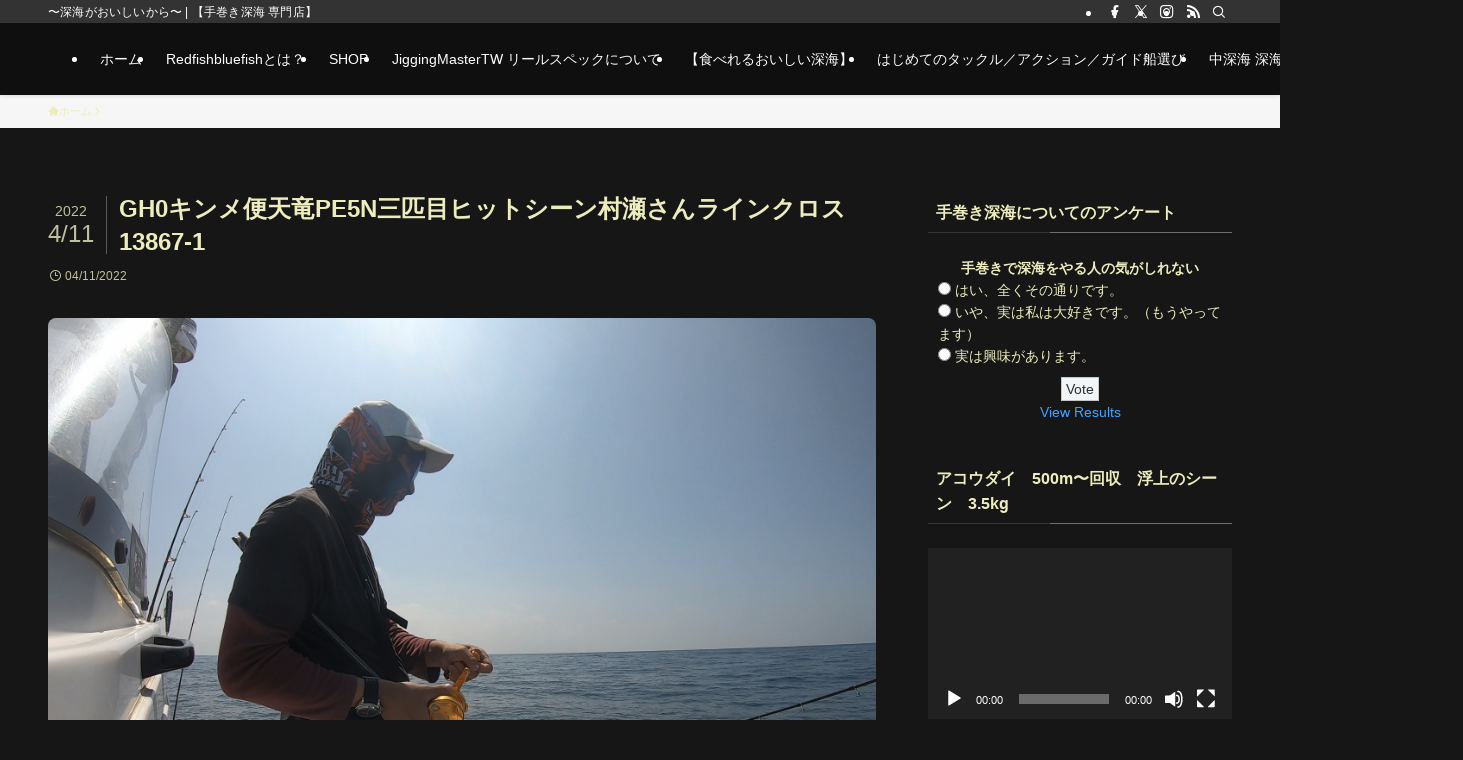

--- FILE ---
content_type: text/html; charset=utf-8
request_url: https://www.google.com/recaptcha/api2/aframe
body_size: 269
content:
<!DOCTYPE HTML><html><head><meta http-equiv="content-type" content="text/html; charset=UTF-8"></head><body><script nonce="8_CW94W5pJHS0UArJ3ZknQ">/** Anti-fraud and anti-abuse applications only. See google.com/recaptcha */ try{var clients={'sodar':'https://pagead2.googlesyndication.com/pagead/sodar?'};window.addEventListener("message",function(a){try{if(a.source===window.parent){var b=JSON.parse(a.data);var c=clients[b['id']];if(c){var d=document.createElement('img');d.src=c+b['params']+'&rc='+(localStorage.getItem("rc::a")?sessionStorage.getItem("rc::b"):"");window.document.body.appendChild(d);sessionStorage.setItem("rc::e",parseInt(sessionStorage.getItem("rc::e")||0)+1);localStorage.setItem("rc::h",'1768894372594');}}}catch(b){}});window.parent.postMessage("_grecaptcha_ready", "*");}catch(b){}</script></body></html>